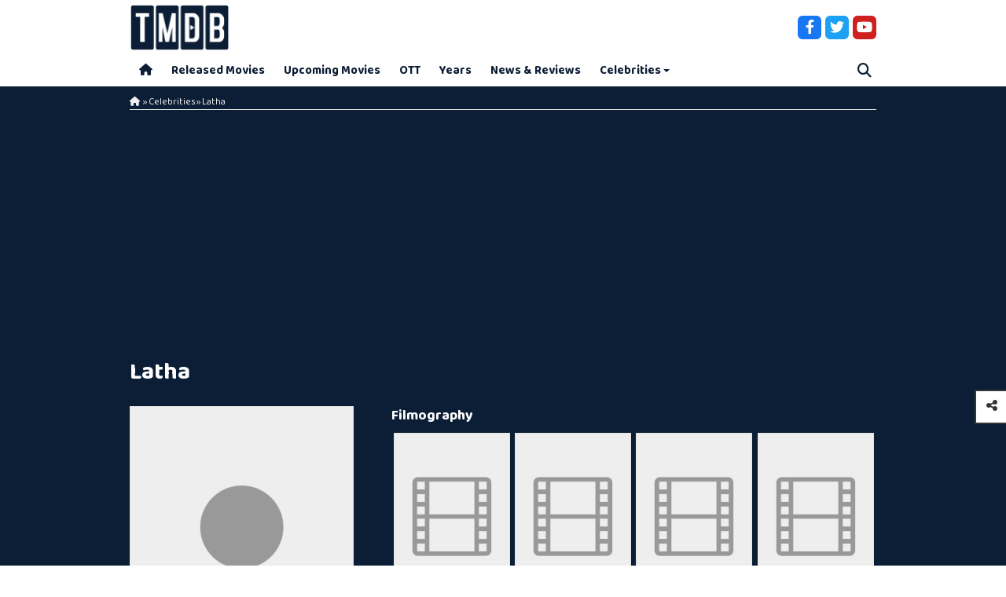

--- FILE ---
content_type: text/html; charset=UTF-8
request_url: https://tamilmoviesdatabase.com/celebrities/latha
body_size: 5035
content:
<!DOCTYPE html>
<html><head>
<meta http-equiv="Content-Type" content="text/html; charset=utf-8" />
<meta name="viewport" content="width=device-width, initial-scale=1.0, maximum-scale=1.0, user-scalable=no">
<title>Latha | Tamil Movies Database</title>

<meta property="fb:pages" content="1673802402924502" />
<meta property="fb:app_id" content="" />
<meta property="og:site_name" content="Tamil Movies Database"/>
<meta name="twitter:card" content="summary_large_image">
<meta name="twitter:site" content="">
<meta property="og:type" content="website" />
<meta property="og:url" content="https://tamilmoviesdatabase.com/celebrities/latha"/>
<meta name="twitter:url" content="https://tamilmoviesdatabase.com/celebrities/latha"/>
<meta property="og:title" content="Latha | Tamil Movies Database" />
<meta name="twitter:title" content="Latha | Tamil Movies Database"> 
<meta itemprop="name" content="Latha | Tamil Movies Database">    
<meta property="og:image" content="https://tamilmoviesdatabase.com/images/logo-icon.png" />
<meta name="twitter:image" content="https://tamilmoviesdatabase.com/images/logo-icon.png">
<meta itemprop="image" content="https://tamilmoviesdatabase.com/images/logo-icon.png">
<meta property="og:description" content="Screen4Screen delivers the latest Tamil cinema news, reviews, movie database, trailers, and teasers, keeping you connected to the world of Tamil films.

" />
<meta name="twitter:description" content="Screen4Screen delivers the latest Tamil cinema news, reviews, movie database, trailers, and teasers, keeping you connected to the world of Tamil films.

">
<meta name="description" content="Screen4Screen delivers the latest Tamil cinema news, reviews, movie database, trailers, and teasers, keeping you connected to the world of Tamil films.

"/>
<meta itemprop="description" content="Screen4Screen delivers the latest Tamil cinema news, reviews, movie database, trailers, and teasers, keeping you connected to the world of Tamil films.

"/>
<link rel="canonical" href="https://tamilmoviesdatabase.com/celebrities/latha"><link rel="next" href="https://tamilmoviesdatabase.com/celebrities/latha?f[page]=2&f[sort]=default">

<link rel="preconnect" href="https://fonts.googleapis.com">
<link rel="preconnect" href="https://fonts.gstatic.com" crossorigin>
<link href="https://fonts.googleapis.com/css2?family=Baloo+Thambi+2:wght@400;500;700&display=swap" rel="stylesheet">
<link rel="stylesheet" href="//code.jquery.com/ui/1.13.2/themes/base/jquery-ui.css">
<link rel="stylesheet" type="text/css" href="https://tamilmoviesdatabase.com/css/styles.css?ver=21">
<link rel="stylesheet" type="text/css" href="https://tamilmoviesdatabase.com/css/styles-media.css?ver=1">
<link rel="stylesheet" type="text/css" href="https://tamilmoviesdatabase.com/css/slidebars.css?ver=2">
<link rel="stylesheet" type="text/css" href="https://tamilmoviesdatabase.com/css/magnific-popup.css?ver=1" />
<link rel="stylesheet" type="text/css" href="https://tamilmoviesdatabase.com/css/owl.carousel.min.css" />
<link rel="stylesheet" type="text/css" href="https://tamilmoviesdatabase.com/css/owl.theme.default.css" />
<link rel="stylesheet" type="text/css" href="https://tamilmoviesdatabase.com/css/ddmenu.css?ver=4" />
<link rel="stylesheet" type="text/css" href="https://tamilmoviesdatabase.com/css/fontawesome/fontawesome.min.css" />
<link rel="stylesheet" type="text/css" href="https://tamilmoviesdatabase.com/css/fontawesome/brands.min.css" />
<link rel="stylesheet" type="text/css" href="https://tamilmoviesdatabase.com/css/fontawesome/solid.min.css" />


<link rel="icon" type="image/png" sizes="32x32" href="https://tamilmoviesdatabase.com/favicon-32x32.png">
<link rel="icon" type="image/png" sizes="192x192" href="https://tamilmoviesdatabase.com/favicon-192x192.png">
<link rel="icon" type="image/png" sizes="16x16" href="https://tamilmoviesdatabase.com/favicon-16x16.png">

<link rel="apple-touch-icon" href="https://tamilmoviesdatabase.com/images/logo-icon.png">
<link rel="apple-touch-startup-image" href="https://tamilmoviesdatabase.com/images/logo-icon.png">
<meta name="apple-mobile-web-app-capable" content="yes" />

<script type="text/javascript" src="https://tamilmoviesdatabase.com/js/jquery-1.12.0.min.js"></script>
<script src="https://code.jquery.com/ui/1.13.2/jquery-ui.js"></script>
<script type="text/javascript" src="https://tamilmoviesdatabase.com/js/modernizr.min.js"></script>
<script type="text/javascript" src="https://tamilmoviesdatabase.com/js/jquery.lazy.min.js"></script>
<script type="text/javascript">
	var baseurl = 'https://tamilmoviesdatabase.com/';
	var popupad = 1;
</script>

<!-- Google Analytics -->
<script type='text/javascript' src='https://www.googletagmanager.com/gtag/js?id=GT-K55FGG2' id='google_gtagjs-js' async></script>
<script type='text/javascript' id='google_gtagjs-js-after'>
window.dataLayer = window.dataLayer || [];function gtag(){dataLayer.push(arguments);}
gtag('set', 'linker', {"domains":["tamilmoviesdatabase.com"]} );
gtag("js", new Date());
gtag("set", "developer_id.dZTNiMT", true);
gtag("config", "GT-K55FGG2");
gtag("config", "AW-7466768624");
</script>
<!-- End Google Analytics -->

<!-- Google Adsense -->
<script async src="https://pagead2.googlesyndication.com/pagead/js/adsbygoogle.js?client=ca-pub-7838508540764452"
     crossorigin="anonymous"></script>
<!-- End Google Adsense -->

</head>
<body>

<div id="sb-site"> <!--sb-site -->


<div id="header">	
    
	<div id="headertop"> 
		
		<div class="wrap">
			
		<div class="leftdiv">
			<span class="menutrigger sb-toggle-left"><i class="fas fa-bars"></i></span>
			<a href="https://tamilmoviesdatabase.com/"><img id="headerLogo" src="https://tamilmoviesdatabase.com/images/logo-full.png" /></a> 	
		</div>

		<div class="rightdiv">

			<span class="righticons searchtrigger"><i class="fas fa-search"></i></span>

							<a href="https://www.facebook.com/screen4screen/" target="_blank"><span class="righticons facebook"><i class="fab fa-facebook-f"></i></span></a>
										<a href="https://twitter.com/s4stamilcinema" target="_blank"><span class="righticons twitter"><i class="fab fa-twitter"></i></span></a>
													<a href="https://www.youtube.com/@vetricinema" target="_blank"><span class="righticons youtube"><i class="fab fa-youtube"></i></span></a>
			
		</div>

		<div class="clear"></div>
		
		</div>
		
	</div>
	
	<div id="navigation">
		
		<div class="wrap">

		<nav id="ddmenu">
			<ul>  
				<li class="no-sub"><a class="top-heading" href="https://tamilmoviesdatabase.com/"><i class="fas fa-home"></i></a></li>
				<li class="no-sub"><a class="top-heading" href="https://tamilmoviesdatabase.com/movies">Released Movies</a></li>    
				<li class="no-sub"><a class="top-heading" href="https://tamilmoviesdatabase.com/upcoming">Upcoming Movies</a></li>    
				<li class="no-sub"><a class="top-heading" href="https://tamilmoviesdatabase.com/ott">OTT</a></li>
				<li class="no-sub"><a class="top-heading" href="https://tamilmoviesdatabase.com/year-movies">Years</a></li> 
				<li class="no-sub"><a class="top-heading" href="https://tamilmoviesdatabase.com/news">News & Reviews</a></li>
				<li>
				<span class="top-heading"><a href="https://tamilmoviesdatabase.com/celebrities">Celebrities</a></span> <i class="caret"></i>
				<div class="dropdown left-aligned"><div class="dd-inner">
				<ul class="column"> 
				<li><a href="https://tamilmoviesdatabase.com/celebrities/actor">Actor</a></li>
				<li><a href="https://tamilmoviesdatabase.com/celebrities/actress">Actress</a></li>
				<li><a href="https://tamilmoviesdatabase.com/celebrities/director">Director</a></li>
				<li><a href="https://tamilmoviesdatabase.com/celebrities/music-director">Music Director</a></li>
				</ul>
				</div></div>
				</li>
			</ul>

			<span class="rightmenu searchtrigger"><i class="fas fa-search"></i></span>
		</nav>
		
		</div>
			
	</div>
	
	<div id="searchdiv">
         <div class="wrap">           
            <input type="text" class="searchinput" placeholder="Search..." value="" />
         </div>   
    </div>
	
	
	
</div> <!--header -->


<div id="main">

<div class="wrap">

	<div class="breadcrumb"><a href="https://tamilmoviesdatabase.com/"><font><i class="fas fa-home"></i></font></a> » <a href="https://tamilmoviesdatabase.com/celebrities"><font>Celebrities</a> » <font>Latha</font></div>	
		
	<div class="clear"></div>

	<div id="celebrities_list" class="listpage">

		<h1>Latha		
				</h1>
		
					
			<div class="celebritydetails">
				<div class="celebleft">
										<div class="celebrity_list_img lazy" data-src="" ></div>
					<div class="shareinpage">
						<p><strong>Share via:</strong> <a href="https://www.facebook.com/sharer/sharer.php?u=https%3A%2F%2Ftamilmoviesdatabase.com%2Fcelebrities%2Flatha&title=Latha" onclick="centeredPopup(this.href,'Facebook','700','500');return false" title="Share on Facebook"><span class="shareicons facebook"><i class="fab fa-facebook-f"></i></span></a>
						<a href="https://twitter.com/intent/tweet?url=https%3A%2F%2Ftamilmoviesdatabase.com%2Fcelebrities%2Flatha&amp;text=Latha" onclick="centeredPopup(this.href,'Twitter','700','500');return false" title="Share on Twitter"><span class="shareicons twitter"><i class="fab fa-twitter"></i></span></a>
						<a href="whatsapp://send?text=Latha https%3A%2F%2Ftamilmoviesdatabase.com%2Fcelebrities%2Flatha" class="whatsappshare" title="Share on Whatsapp"><span class="shareicons whatsapp"><i class="fab fa-whatsapp"></i></span></a></p>
					</div>
				</div>
				<div class="celebright">					
					<div class="editorcontent">
											</div>					
					<div class="clear"></div>
					<div class="pagesubheading">
						<h2>Filmography</h2>
					</div>
					
					<div class="postlist">
						<div class="postitem whitegrid">
									<a href="https://tamilmoviesdatabase.com/movies/ilamanasa-killathe"><div class="post_left">
										<div class="movie_list_img lazy" data-src="https://screen4screen.com/public/images/defaultmovieimg.png"></div>
									</div></a>
									<a href="https://tamilmoviesdatabase.com/movies/ilamanasa-killathe" title="Ilamanasa Killathe (1998)"><div class="post_right">
										<h3>Ilamanasa Killathe (1998)</h3>
										<h5><span class="datetime"><i class="fas fa-calendar-alt"></i> 11 Dec 1998</span></h5>
										
									</div></a>
								</div><div class="postitem whitegrid">
									<a href="https://tamilmoviesdatabase.com/movies/pudhu-vayal"><div class="post_left">
										<div class="movie_list_img lazy" data-src="https://screen4screen.com/public/images/defaultmovieimg.png"></div>
									</div></a>
									<a href="https://tamilmoviesdatabase.com/movies/pudhu-vayal" title="Pudhu Vayal (1993)"><div class="post_right">
										<h3>Pudhu Vayal (1993)</h3>
										<h5><span class="datetime"><i class="fas fa-calendar-alt"></i> 12 Mar 1993</span></h5>
										
									</div></a>
								</div><div class="postitem whitegrid">
									<a href="https://tamilmoviesdatabase.com/movies/moondram-padi"><div class="post_left">
										<div class="movie_list_img lazy" data-src="https://screen4screen.com/public/images/defaultmovieimg.png"></div>
									</div></a>
									<a href="https://tamilmoviesdatabase.com/movies/moondram-padi" title="மூன்றாம் படி / Moondram Padi (1992)"><div class="post_right">
										<h3>மூன்றாம் படி / Moondram Padi (1992)</h3>
										<h5><span class="datetime"><i class="fas fa-calendar-alt"></i> 14 Feb 1992</span></h5>
										
									</div></a>
								</div><div class="postitem whitegrid">
									<a href="https://tamilmoviesdatabase.com/movies/avasara-police-100"><div class="post_left">
										<div class="movie_list_img lazy" data-src="https://screen4screen.com/public/images/defaultmovieimg.png"></div>
									</div></a>
									<a href="https://tamilmoviesdatabase.com/movies/avasara-police-100" title="Avasara Police 100 (1990)"><div class="post_right">
										<h3>Avasara Police 100 (1990)</h3>
										<h5><span class="datetime"><i class="fas fa-calendar-alt"></i> 17 Oct 1990</span></h5>
										
									</div></a>
								</div><div class="postitem whitegrid">
									<a href="https://tamilmoviesdatabase.com/movies/andhi-varum-neram"><div class="post_left">
										<div class="movie_list_img lazy" data-src="https://screen4screen.com/public/images/defaultmovieimg.png"></div>
									</div></a>
									<a href="https://tamilmoviesdatabase.com/movies/andhi-varum-neram" title="அந்தி வரும் நேரம் / Andhi Varum Neram (1990)"><div class="post_right">
										<h3>அந்தி வரும் நேரம் / Andhi Varum Neram (1990)</h3>
										<h5><span class="datetime"><i class="fas fa-calendar-alt"></i> 14 Sep 1990</span></h5>
										
									</div></a>
								</div><div class="postitem whitegrid">
									<a href="https://tamilmoviesdatabase.com/movies/erattai-manithan"><div class="post_left">
										<div class="movie_list_img lazy" data-src="https://screen4screen.com/public/images/defaultmovieimg.png"></div>
									</div></a>
									<a href="https://tamilmoviesdatabase.com/movies/erattai-manithan" title="இரட்டை மனிதன் / Erattai Manithan (1982)"><div class="post_right">
										<h3>இரட்டை மனிதன் / Erattai Manithan (1982)</h3>
										<h5><span class="datetime"><i class="fas fa-calendar-alt"></i> 14 Jan 1982</span></h5>
										
									</div></a>
								</div><div class="postitem whitegrid">
									<a href="https://tamilmoviesdatabase.com/movies/oru-iravu-oru-paravai"><div class="post_left">
										<div class="movie_list_img lazy" data-src="https://screen4screen.com/public/images/defaultmovieimg.png"></div>
									</div></a>
									<a href="https://tamilmoviesdatabase.com/movies/oru-iravu-oru-paravai" title="ஒரு இரவு ஒரு பறவை / Oru Iravu Oru Paravai (1981)"><div class="post_right">
										<h3>ஒரு இரவு ஒரு பறவை / Oru Iravu Oru Paravai (1981)</h3>
										<h5><span class="datetime"><i class="fas fa-calendar-alt"></i> 12 Dec 1981</span></h5>
										
									</div></a>
								</div><div class="postitem whitegrid">
									<a href="https://tamilmoviesdatabase.com/movies/raman-parasuraman"><div class="post_left">
										<div class="movie_list_img lazy" data-src="https://screen4screen.com/public/images/defaultmovieimg.png"></div>
									</div></a>
									<a href="https://tamilmoviesdatabase.com/movies/raman-parasuraman" title="Raman Parasuraman (1980)"><div class="post_right">
										<h3>Raman Parasuraman (1980)</h3>
										<h5><span class="datetime"><i class="fas fa-calendar-alt"></i> 19 Sep 1980</span></h5>
										
									</div></a>
								</div><div class="postitem whitegrid">
									<a href="https://tamilmoviesdatabase.com/movies/annaparavai"><div class="post_left">
										<div class="movie_list_img lazy" data-src="https://screen4screen.com/public/images/defaultmovieimg.png"></div>
									</div></a>
									<a href="https://tamilmoviesdatabase.com/movies/annaparavai" title="Annaparavai (1980)"><div class="post_right">
										<h3>Annaparavai (1980)</h3>
										<h5><span class="datetime"><i class="fas fa-calendar-alt"></i> 11 Apr 1980</span></h5>
										
									</div></a>
								</div><div class="postitem whitegrid">
									<a href="https://tamilmoviesdatabase.com/movies/needhikku-mun-neeya-naana"><div class="post_left">
										<div class="movie_list_img lazy" data-src="https://screen4screen.com/public/images/defaultmovieimg.png"></div>
									</div></a>
									<a href="https://tamilmoviesdatabase.com/movies/needhikku-mun-neeya-naana" title="Needhikku Mun Neeya Naana (1979)"><div class="post_right">
										<h3>Needhikku Mun Neeya Naana (1979)</h3>
										<h5><span class="datetime"><i class="fas fa-calendar-alt"></i> 24 Aug 1979</span></h5>
										
									</div></a>
								</div><div class="postitem whitegrid">
									<a href="https://tamilmoviesdatabase.com/movies/malligai-mohini"><div class="post_left">
										<div class="movie_list_img lazy" data-src="https://screen4screen.com/public/images/defaultmovieimg.png"></div>
									</div></a>
									<a href="https://tamilmoviesdatabase.com/movies/malligai-mohini" title="Malligai Mohini (1979)"><div class="post_right">
										<h3>Malligai Mohini (1979)</h3>
										<h5><span class="datetime"><i class="fas fa-calendar-alt"></i> 27 Jul 1979</span></h5>
										
									</div></a>
								</div><div class="postitem whitegrid">
									<a href="https://tamilmoviesdatabase.com/movies/azhage-unnai-aarathikkiren"><div class="post_left">
										<div class="movie_list_img lazy" data-src="https://screen4screen.com/public/images/defaultmovieimg.png"></div>
									</div></a>
									<a href="https://tamilmoviesdatabase.com/movies/azhage-unnai-aarathikkiren" title="Azhage Unnai Aarathikkiren (1979)"><div class="post_right">
										<h3>Azhage Unnai Aarathikkiren (1979)</h3>
										<h5><span class="datetime"><i class="fas fa-calendar-alt"></i> 16 Mar 1979</span></h5>
										
									</div></a>
								</div><div class="postitem whitegrid">
									<a href="https://tamilmoviesdatabase.com/movies/kannamoochi"><div class="post_left">
										<div class="movie_list_img lazy" data-src="https://screen4screen.com/public/images/defaultmovieimg.png"></div>
									</div></a>
									<a href="https://tamilmoviesdatabase.com/movies/kannamoochi" title="Kannamoochi (1978)"><div class="post_right">
										<h3>Kannamoochi (1978)</h3>
										<h5><span class="datetime"><i class="fas fa-calendar-alt"></i> 30 Oct 1978</span></h5>
										
									</div></a>
								</div><div class="postitem whitegrid">
									<a href="https://tamilmoviesdatabase.com/movies/vayasu-ponnu"><div class="post_left">
										<div class="movie_list_img lazy" data-src="https://screen4screen.com/public/images/defaultmovieimg.png"></div>
									</div></a>
									<a href="https://tamilmoviesdatabase.com/movies/vayasu-ponnu" title="வயசு பொண்ணு / Vayasu Ponnu (1978)"><div class="post_right">
										<h3>வயசு பொண்ணு / Vayasu Ponnu (1978)</h3>
										<h5><span class="datetime"><i class="fas fa-calendar-alt"></i> 02 Sep 1978</span></h5>
										
									</div></a>
								</div><div class="postitem whitegrid">
									<a href="https://tamilmoviesdatabase.com/movies/vatathukkul-chadhuram"><div class="post_left">
										<div class="movie_list_img lazy" data-src="https://screen4screen.com/public/images/defaultmovieimg.png"></div>
									</div></a>
									<a href="https://tamilmoviesdatabase.com/movies/vatathukkul-chadhuram" title="வட்டத்துக்குள் சதுரம் / Vatathukkul Chadhuram (1978)"><div class="post_right">
										<h3>வட்டத்துக்குள் சதுரம் / Vatathukkul Chadhuram (1978)</h3>
										<h5><span class="datetime"><i class="fas fa-calendar-alt"></i> 29 Jul 1978</span></h5>
										
									</div></a>
								</div><div class="postitem whitegrid">
									<a href="https://tamilmoviesdatabase.com/movies/varuvan-vadivelan"><div class="post_left">
										<div class="movie_list_img lazy" data-src="https://screen4screen.com/public/images/defaultmovieimg.png"></div>
									</div></a>
									<a href="https://tamilmoviesdatabase.com/movies/varuvan-vadivelan" title="Varuvan Vadivelan (1978)"><div class="post_right">
										<h3>Varuvan Vadivelan (1978)</h3>
										<h5><span class="datetime"><i class="fas fa-calendar-alt"></i> 19 May 1978</span></h5>
										
									</div></a>
								</div><div class="postitem whitegrid">
									<a href="https://tamilmoviesdatabase.com/movies/aayiram-jenmangal"><div class="post_left">
										<div class="movie_list_img lazy" data-src="https://screen4screen.com/public/images/defaultmovieimg.png"></div>
									</div></a>
									<a href="https://tamilmoviesdatabase.com/movies/aayiram-jenmangal" title="Aayiram Jenmangal (1978)"><div class="post_right">
										<h3>Aayiram Jenmangal (1978)</h3>
										<h5><span class="datetime"><i class="fas fa-calendar-alt"></i> 10 Mar 1978</span></h5>
										
									</div></a>
								</div><div class="postitem whitegrid">
									<a href="https://tamilmoviesdatabase.com/movies/shankar-saleem-simon"><div class="post_left">
										<div class="movie_list_img lazy" data-src="https://screen4screen.com/public/images/defaultmovieimg.png"></div>
									</div></a>
									<a href="https://tamilmoviesdatabase.com/movies/shankar-saleem-simon" title="Shankar Saleem Simon (1978)"><div class="post_right">
										<h3>Shankar Saleem Simon (1978)</h3>
										<h5><span class="datetime"><i class="fas fa-calendar-alt"></i> 10 Feb 1978</span></h5>
										
									</div></a>
								</div><div class="postitem whitegrid">
									<a href="https://tamilmoviesdatabase.com/movies/madhuraiyai-meetta-sundharapandiyan"><div class="post_left">
										<div class="movie_list_img lazy" data-src="https://screen4screen.com/public/images/defaultmovieimg.png"></div>
									</div></a>
									<a href="https://tamilmoviesdatabase.com/movies/madhuraiyai-meetta-sundharapandiyan" title="Madhuraiyai Meetta Sundharapandiyan (1978)"><div class="post_right">
										<h3>Madhuraiyai Meetta Sundharapandiyan (1978)</h3>
										<h5><span class="datetime"><i class="fas fa-calendar-alt"></i> 14 Jan 1978</span></h5>
										
									</div></a>
								</div><div class="postitem whitegrid">
									<a href="https://tamilmoviesdatabase.com/movies/meenava-nanban"><div class="post_left">
										<div class="movie_list_img lazy" data-src="https://screen4screen.com/public/images/defaultmovieimg.png"></div>
									</div></a>
									<a href="https://tamilmoviesdatabase.com/movies/meenava-nanban" title="Meenava Nanban (1977)"><div class="post_right">
										<h3>Meenava Nanban (1977)</h3>
										<h5><span class="datetime"><i class="fas fa-calendar-alt"></i> 14 Aug 1977</span></h5>
										
									</div></a>
								</div><div class="postitem whitegrid">
									<a href="https://tamilmoviesdatabase.com/movies/navarathinam"><div class="post_left">
										<div class="movie_list_img lazy" data-src="https://screen4screen.com/public/images/defaultmovieimg.png"></div>
									</div></a>
									<a href="https://tamilmoviesdatabase.com/movies/navarathinam" title="Navarathinam (1977)"><div class="post_right">
										<h3>Navarathinam (1977)</h3>
										<h5><span class="datetime"><i class="fas fa-calendar-alt"></i> 05 Mar 1977</span></h5>
										
									</div></a>
								</div><div class="postitem whitegrid">
									<a href="https://tamilmoviesdatabase.com/movies/uzhaikkum-karangal"><div class="post_left">
										<div class="movie_list_img lazy" data-src="https://screen4screen.com/public/images/defaultmovieimg.png"></div>
									</div></a>
									<a href="https://tamilmoviesdatabase.com/movies/uzhaikkum-karangal" title="Uzhaikkum Karangal (1976)"><div class="post_right">
										<h3>Uzhaikkum Karangal (1976)</h3>
										<h5><span class="datetime"><i class="fas fa-calendar-alt"></i> 23 May 1976</span></h5>
										
									</div></a>
								</div><div class="postitem whitegrid">
									<a href="https://tamilmoviesdatabase.com/movies/naalai-namadhe"><div class="post_left">
										<div class="movie_list_img lazy" data-src="https://screen4screen.com/public/images/defaultmovieimg.png"></div>
									</div></a>
									<a href="https://tamilmoviesdatabase.com/movies/naalai-namadhe" title="Naalai Namadhe (1975)"><div class="post_right">
										<h3>Naalai Namadhe (1975)</h3>
										<h5><span class="datetime"><i class="fas fa-calendar-alt"></i> 04 Jul 1975</span></h5>
										
									</div></a>
								</div><div class="postitem whitegrid">
									<a href="https://tamilmoviesdatabase.com/movies/ninaithadhai-mudippavan"><div class="post_left">
										<div class="movie_list_img lazy" data-src="https://screen4screen.com/public/images/posts/1592544535.jpg"></div>
									</div></a>
									<a href="https://tamilmoviesdatabase.com/movies/ninaithadhai-mudippavan" title="Ninaithadhai Mudippavan (1975)"><div class="post_right">
										<h3>Ninaithadhai Mudippavan (1975)</h3>
										<h5><span class="datetime"><i class="fas fa-calendar-alt"></i> 09 May 1975</span></h5>
										
									</div></a>
								</div>					</div>

										<div class="listcontrols bottom">

						<!--<span class="sortby"><label>Sort</label> <select class="sortselect"><option value="https://tamilmoviesdatabase.com/celebrities/latha?f[page]=1&f[sort]=default">Latest</option><option value="https://tamilmoviesdatabase.com/celebrities/latha?f[page]=1&f[sort]=most-read">Most Read</option></select></span>-->

						<span class="pageby"><label>Page</label> <select class="pageselect"><option value="https://tamilmoviesdatabase.com/celebrities/latha?f[page]=1&f[sort]=default" selected="selected">1</option><option value="https://tamilmoviesdatabase.com/celebrities/latha?f[page]=2&f[sort]=default">2</option></select><a href="https://tamilmoviesdatabase.com/celebrities/latha?f[page]=2&f[sort]=default"><font class="nextpage"><i class="fas fa-angle-right"></i></font></a></span>

						<span class="showing"><label>Showing 1-24 of 29</label></span>

					</div>
										
				</div>					
				
				<div class="clear"></div>
				
			</div>			
		
		
	</div>

	<div class="clear"></div>

</div>	

</div>

<div class="sharelinks">	
	<div class="sharesocial">
		<a href="https://www.facebook.com/sharer/sharer.php?u=https%3A%2F%2Ftamilmoviesdatabase.com%2Fcelebrities%2Flatha&title=Latha" onclick="centeredPopup(this.href,'Facebook','700','500');return false" title="Share on Facebook"><span style="color: #1877f2;"><i class="fab fa-facebook-f"></i></span></a>

		<a href="https://twitter.com/intent/tweet?url=https%3A%2F%2Ftamilmoviesdatabase.com%2Fcelebrities%2Flatha&amp;text=Latha" onclick="centeredPopup(this.href,'Twitter','700','500');return false" title="Share on Twitter"><span style="color: #1da1f2;"><i class="fab fa-twitter"></i></span></a>

		<a href="whatsapp://send?text=Latha https%3A%2F%2Ftamilmoviesdatabase.com%2Fcelebrities%2Flatha" class="whatsappshare" title="Share on Whatsapp"><span style="color: #25d366;"><i class="fab fa-whatsapp"></i></span></a>

		<!--<span class="copytoclipboard" title="Copy Link" style="border-bottom: none;"><input type="hidden" value="https://tamilmoviesdatabase.com/celebrities/latha" /><i class="fas fa-link"></i></span>-->
	</div>
	<span class="sharetrigger"><i class="fas fa-share-alt"></i></span>
</div>


<script type="text/javascript">
$(document).ready(function(){
	
	$('#yearfilter').change(function(){
	
		var yearfilter = $("#yearfilter").val();
		
		location.assign(baseurl+'year-movies/'+yearfilter+'');
		
	});
	
});
</script>

<div id="footer">

	<div class="wrap">

		<div id="footer-bottom">
			<p><a href="https://tamilmoviesdatabase.com/rss"><i class="fas fa-rss footericons rss"></i></a><a href="https://tamilmoviesdatabase.com/sitemap.xml"><i class="fas fa-sitemap footericons sitemap"></i></a><font class="left">Tamil Movies Database &copy; 2023. All Rights Reserved. Vekavathi Media</font><font class="right">Website crafted by <a href="https://www.dynamisigns.com/" target="_blank">Dynamisigns</a></font></p>
				<div class="clear"></div>
		</div>

	</div> 

</div>

</div> <!--sb-site -->

<div class="sb-slidebar sb-left sb-style-overlay sb-width-custom" data-sb-width="186px"> 
	
	<ul class="nav">
       
        <img style="margin: 5px 0; height: 38px;" src="https://tamilmoviesdatabase.com/images/logo-full.png" />
        
		<li><a href="https://tamilmoviesdatabase.com/"><i class="fas fa-caret-right"></i> Home</a></li>		
		<li><a href="https://tamilmoviesdatabase.com/movies"><i class="fas fa-caret-right"></i> Released Movies</a></li>    
		<li><a href="https://tamilmoviesdatabase.com/upcoming"><i class="fas fa-caret-right"></i> Upcoming Movies</a></li>  
		<li><a href="https://tamilmoviesdatabase.com/ott"><i class="fas fa-caret-right"></i> OTT</a></li>    
		<li><a href="https://tamilmoviesdatabase.com/year-movies"><i class="fas fa-caret-right"></i> Years</a></li> 
		<li><a href="https://tamilmoviesdatabase.com/news"><i class="fas fa-caret-right"></i> News & Reviews</a></li>   
		<li><a href="https://tamilmoviesdatabase.com/celebrities"><i class="fas fa-caret-right"></i> Celebrities</a></li> 
		<li><a class="secondlevel" href="https://tamilmoviesdatabase.com/celebrities/actor"><i class="fas fa-caret-right"></i> Actor</a></li>   
		<li><a class="secondlevel" href="https://tamilmoviesdatabase.com/celebrities/actress"><i class="fas fa-caret-right"></i> Actress</a></li>   
		<li><a class="secondlevel" href="https://tamilmoviesdatabase.com/celebrities/director"><i class="fas fa-caret-right"></i> Director</a></li>   
		<li><a class="secondlevel" href="https://tamilmoviesdatabase.com/celebrities/music-director"><i class="fas fa-caret-right"></i> Music Director</a></li>  

	</ul>

	<div class="clear"></div>
    
</div> 

<div class="sb-slidebar sb-right sb-style-overlay sb-width-custom" data-sb-width="250px"> 
		
    <div class="searchdiv">
		<input type="text" class="searchinput" placeholder="Search..." value="" />
		<button class="searchbutton btn1"><i class="fas fa-search"></i></button>
	</div>
	<div class="clear"></div>
    
</div> 


<script type="text/javascript" src="https://tamilmoviesdatabase.com/js/jquery.cookie.js"></script>
<script type="text/javascript" src="https://tamilmoviesdatabase.com/js/slidebars.js"></script>
<script type="text/javascript" src="https://tamilmoviesdatabase.com/js/owl.carousel.min.js"></script>
<script type="text/javascript" src="https://tamilmoviesdatabase.com/js/ddmenu.js?ver=1"></script>
<script type="text/javascript" src="https://tamilmoviesdatabase.com/js/jquery.magnific-popup.js?ver=1"></script>

<script type="text/javascript" src="https://tamilmoviesdatabase.com/js/main.js?ver=1"></script>

<script>(function($){$(document).ready(function(){$.slidebars();});})(jQuery);</script>

<script type='text/javascript'>
var isCtrl = false;
document.onkeyup=function(e)
{
if(e.which == 17)
isCtrl=false;
}
document.onkeydown=function(e)
{
if(e.which == 123)
isCtrl=true;
if (((e.which == 85) || (e.which == 65) || (e.which == 88) || (e.which == 67) || (e.which == 86) || (e.which == 2) || (e.which == 3) || (e.which == 123) || (e.which == 83)) && isCtrl == true)
{
alert('This Function is Disabled');
return false;
}
}
// right click code
var isNS = (navigator.appName == "Netscape") ? 1 : 0;
if(navigator.appName == "Netscape") document.captureEvents(Event.MOUSEDOWN||Event.MOUSEUP);
function mischandler(){
return false;
}
function mousehandler(e){
var myevent = (isNS) ? e : event;
var eventbutton = (isNS) ? myevent.which : myevent.button;
if((eventbutton==2)||(eventbutton==3)) return false;
}
document.oncontextmenu = mischandler;
document.onmousedown = mousehandler;
document.onmouseup = mousehandler;
//select content code disable  alok goyal
function killCopy(e){
return false
}
function reEnable(){
return true
}
document.onselectstart=new Function ("return false")
if (window.sidebar){
document.onmousedown=killCopy
document.onclick=reEnable
}
</script>

</body>
</html>




--- FILE ---
content_type: text/html; charset=utf-8
request_url: https://www.google.com/recaptcha/api2/aframe
body_size: 267
content:
<!DOCTYPE HTML><html><head><meta http-equiv="content-type" content="text/html; charset=UTF-8"></head><body><script nonce="6YIOUylfY9LMLgYSR2-U3g">/** Anti-fraud and anti-abuse applications only. See google.com/recaptcha */ try{var clients={'sodar':'https://pagead2.googlesyndication.com/pagead/sodar?'};window.addEventListener("message",function(a){try{if(a.source===window.parent){var b=JSON.parse(a.data);var c=clients[b['id']];if(c){var d=document.createElement('img');d.src=c+b['params']+'&rc='+(localStorage.getItem("rc::a")?sessionStorage.getItem("rc::b"):"");window.document.body.appendChild(d);sessionStorage.setItem("rc::e",parseInt(sessionStorage.getItem("rc::e")||0)+1);localStorage.setItem("rc::h",'1769152502108');}}}catch(b){}});window.parent.postMessage("_grecaptcha_ready", "*");}catch(b){}</script></body></html>

--- FILE ---
content_type: text/css
request_url: https://tamilmoviesdatabase.com/css/styles-media.css?ver=1
body_size: 174
content:
@media screen and (max-width: 979px) {	

#navigation{
	display:none !important;
}
	
#header{
	height: 50px;
	border-bottom: 4px solid #0C1E35;
}
	
#headertop{
	height: 50px;
}
	
.sticky{
	height: 50px !important;
}	
	
#header #headerLogo{
	height: 34px;
	margin: 8px 0;
}	
	
#header .menutrigger{
	display:inline-block;
}
	
#header .rightdiv .searchtrigger{
	display:inline-block;
}
	
#header .righticons{
	margin: 10px 0 10px 5px;
}
	
.withstickyheader{
	padding-top: 55px;
}
	
#footer{
	max-width: 100%;
}

}

@media screen and (max-width:767px){
	
#footer-bottom p font.left,
#footer-bottom p font.right{
	float: none;
	display: block;
}
	
.listpage .postitem{
	width: 49%;
}	
	
}

@media screen and (max-width:599px){
	
#main .leftCol{
	width: 100%;	
}

#main .rightCol{
	width: 100%;
	margin-left: 0;
}	
	
.editorcontent img[style*="float: left"] {
    margin:  0 auto !important;
	max-width: 100%;
	float: none !important;
	display: block;
}

.editorcontent img[style*="float: right"] {
    margin: 0 auto !important; 
	max-width: 100%;
	float: none !important;
	display: block;
}	
	
figure.align-left{
	float: none;
	width: 100%;
	margin: 0 auto !important; 
	display: block;
}

figure.align-right{
	float: right;
	width: 100%;
	margin: 0 auto !important; 
	display: block;
}	
	
.celebleft{
	display: block;
	width: 100%;
	margin-right: 0;
	max-width: 400px;
}

.celebright{
	display: block;
	width: 100%;
	border-bottom: 1px solid #ccc;
}	
	
}

@media screen and (max-width:479px){
		
.filterlist .item{
	width: 42%;
}	
	
}
